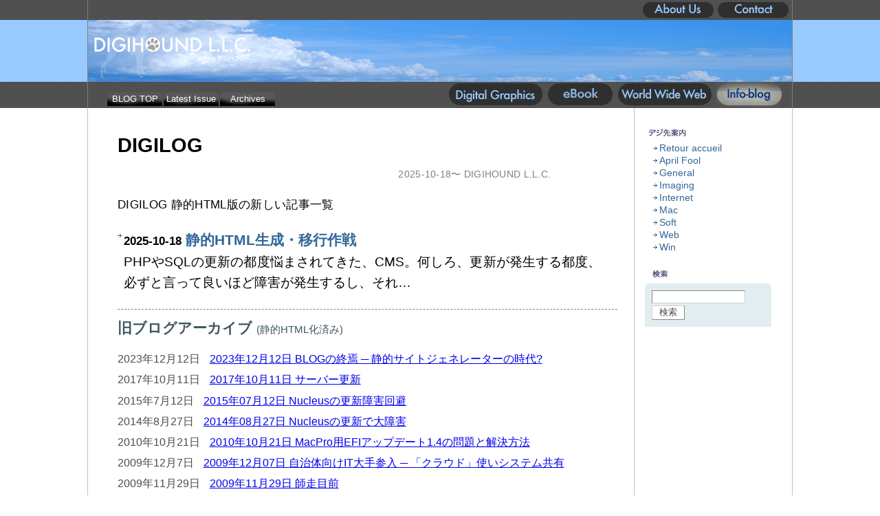

--- FILE ---
content_type: text/html; charset=UTF-8
request_url: http://digi-hound.com/digilog/index.php?blogid=1&archive=2009-11&catid=5
body_size: 1870
content:
<!DOCTYPE html>
<html lang="ja">
<head>
<title>DIGILOG TOP</title>
<link rel="stylesheet" type="text/css" href="https://www.digi-hound.com/digilog/skins/gnoo/01_style0101B.css">
<link rel="stylesheet" type="text/css" href="https://www.digi-hound.com/digilog/skins/gnoo/01_navigation.css">
<link rel="stylesheet" type="text/css" href="https://www.digi-hound.com/digilog/skins/gnoo/nicetitle.css">
<link rel="stylesheet" href="https://www.digi-hound.com/csstest/random_css.php?group=navpic">
<link rel="stylesheet" href="https://digi-hound.com/digilog/css/styles.css">
<link rel="stylesheet" href="https://digi-hound.com/digilog/css/home1.css">

</head>

<body>
<div id="header">
<div id="navigation">
<h3 class="hidden">Navigation</h3>
	<ul>
		<li class="nav1"><a href="https://www.digi-hound.com/digilog/" title="Top page of 016”" accesskey="1">BLOG TOP</a></li>
		<li class="nav2"><a href="/digilog/blog/1/" title="Latest Story" accesskey="2">Latest Issue</a></li>
		<li class="nav3"><a href="/digilog/archivelist/" title="Index of stories" accesskey="3">Archives</a></li>
		
	</ul>
</div>
<div id="topbox">
<a href="https://www.digi-hound.com/jp/ctct/index.html" id="ctct" title="メールフォームへ"><img src="https://www.digi-hound.com/img/spacer.png" width="138" height="36" alt="CONTACT"></a><a href="https://www.digi-hound.com/jp/coinf/index.html" id="about" title="会社案内へ"><img src="https://www.digi-hound.com/img/spacer.png" width="138" height="36" alt=" "></a></div>
<div id="homebtn"><a href="https://www.digi-hound.com/index.html" id="tohome" title="HOMEへ" accesskey="h"><img src="https://www.digi-hound.com/img/spacer.png" width="230" height="60" alt="HOMEへ" id="tohomegpc" style="width:240px; height:60px;"></a></div>
<div id="dgpc"><a href="https://www.digi-hound.com/jp/graphic/index.html" id="digigpc"><img src="https://www.digi-hound.com/img/spacer.png" width="138" height="36" alt=" "></a><a href="https://www.digi-hound.com/jp/ebook/" id="ebook" title="電子書籍へ"><img src="https://www.digi-hound.com/img/spacer.png" width="230" height="42" alt="電子書籍 Kindle本"></a><a href="https://www.digi-hound.com/jp/web/index.html" id="wwwbtn"><img src="https://www.digi-hound.com/img/spacer.png" width="138" height="36" alt=" "></a><a href="#" id="blogbtn"><img src="https://www.digi-hound.com/img/spacer.png" width="138" height="36" alt=" "></a></div>
</div>

<div id="wrapper">
<div id="sidebar">
  <div class="sidebardiv">
		<div class="sidebarbody categories">
			<h3>Categories</h3>
				<div class="sidebarin" style="margin-left:12px;">
					<ul class="nobullets"><li><a href="/digilog/blog/1/" title="Voir toutes les sections">Retour accueil</a></li>
<li><a href="/digilog/category/9/" title="Section : April Fool">April Fool</a></li>
<li><a href="/digilog/category/1/" title="Section : General">General</a></li>
<li><a href="/digilog/category/4/" title="Section : Imaging">Imaging</a></li>
<li><a href="/digilog/category/8/" title="Section : Internet">Internet</a></li>
<li><a href="/digilog/category/3/" title="Section : Mac">Mac</a></li>
<li><a href="/digilog/category/6/" title="Section : Soft">Soft</a></li>
<li><a href="/digilog/category/5/" title="Section : Web">Web</a></li>
<li><a href="/digilog/category/2/" title="Section : Win">Win</a></li>
</ul>
</div>
</div>
<!--Recherche-->
    <div class="sidebarbody search">
		<h3>検索</h3>
		<div class="sidebarin">
			<form method="get" action="index.php">
	<div class="searchform">
<input type="hidden" name="amount" value="0">
<input type="hidden" name="blogid" value="1">
		<input type="text" name="query"  class="formfield" size="10" maxlength="60" accesskey="4" value="">
		<input type="submit" value="検索" class="formbutton">
	</div>
</form>
</div>
    </div>
</div>
</div>

  <div id="content">
    <div class="contentbody">
      <div id="article">
        <h1>DIGILOG</h1>
        <p class="meta">2025-10-18〜 DIGIHOUND L.L.C.</p>

        <div class="content">
          <p>DIGILOG 静的HTML版の新しい記事一覧</p>

<ul class="recent">
  <li><span class="date">2025-10-18</span> <a href="/digilog/public/251018.html">静的HTML生成・移行作戦</a><br><span class="excerpt">PHPやSQLの更新の都度悩まされてきた、CMS。何しろ、更新が発生する都度、必ずと言って良いほど障害が発生するし、それ…</span></li>
</ul>

          <h2 id="oldblog">旧ブログアーカイブ <span class="sml nml">(静的HTML化済み)</span></h2>
          <iframe src="https://www.digi-hound.com/digilog/static/item/index.html"
                  width="700" height="600" title="旧ブログ一覧" id="oldblogfm"></iframe>
        </div>
      </div>

  </div><!-- /content -->
</div><!-- /wrapper -->
</div>
<div id="footer">
<div id="credits">Propulsé par <a href="http://nucleuscms.org/" title="Propulsé par Nucleus">Nucleus</a> | Design par <a href="http://www.globulo.org">Globule</a> | Re-design par <a href="http://www.digi-hound.com">DIGIHOUND L.L.C.</a><br><a href="http://validator.w3.org/check?uri=referer">XHTML 1.0 Strict</a> | <a href="http://jigsaw.w3.org/css-validator/">CSS</a><br>
<span style="font-size:0.9em">photograph &copy; <a href="http://www.pict.com/tomi/index.html">Daisuke Tomiyasu</a> 2005-2025 All Rights Reserved</span>
</div>
</div>
</body>
</html>


--- FILE ---
content_type: text/html; charset=utf-8
request_url: https://www.digi-hound.com/digilog/static/item/index.html
body_size: 2075
content:
<!doctype html>
<meta charset="utf-8">
<title>記事アーカイブ一覧</title>
<style>
  body { margin:0; font:16px/1.7 -apple-system, "Hiragino Sans", "Yu Gothic", sans-serif; }
  .content { padding: 0 0 0 0; } /* 埋め込み先で余白を管理するなら 0 で */
  .item-archive { list-style:none; padding-left:0; margin:0; }
  .item-archive li { margin:.2em 0; }
  .item-archive time { opacity:.7; margin-right:.6em; }
</style>
<div class="content">
<ul class="item-archive">
  <li><time datetime="2023-12-12">2023年12月12日</time> <a href="/digilog/item/38/" target="_top">2023年12月12日 BLOGの終焉 ─ 静的サイトジェネレーターの時代?</a></li>
  <li><time datetime="2017-10-11">2017年10月11日</time> <a href="/digilog/item/37/" target="_top">2017年10月11日 サーバー更新</a></li>
  <li><time datetime="2015-07-12">2015年7月12日</time> <a href="/digilog/item/36/" target="_top">2015年07月12日 Nucleusの更新障害回避</a></li>
  <li><time datetime="2014-08-27">2014年8月27日</time> <a href="/digilog/item/34/" target="_top">2014年08月27日 Nucleusの更新で大障害</a></li>
  <li><time datetime="2010-10-21">2010年10月21日</time> <a href="/digilog/item/33/" target="_top">2010年10月21日 MacPro用EFIアップデート1.4の問題と解決方法</a></li>
  <li><time datetime="2009-12-07">2009年12月7日</time> <a href="/digilog/item/32/" target="_top">2009年12月07日 自治体向けIT大手参入 ─ 「クラウド」使いシステム共有</a></li>
  <li><time datetime="2009-11-29">2009年11月29日</time> <a href="/digilog/item/31/" target="_top">2009年11月29日 師走目前</a></li>
  <li><time datetime="2009-10-27">2009年10月27日</time> <a href="/digilog/item/30/" target="_top">2009年10月27日 現実はSF小説よりも突飛なり</a></li>
  <li><time datetime="2009-09-16">2009年9月16日</time> <a href="/digilog/item/29/" target="_top">2009年09月16日 Twitterをどう使う</a></li>
  <li><time datetime="2009-07-16">2009年7月16日</time> <a href="/digilog/item/28/" target="_top">2009年07月16日 久方ぶりの更新</a></li>
  <li><time datetime="2008-02-21">2008年2月21日</time> <a href="/digilog/item/27/" target="_top">2008年02月21日 MS、IME問題に続いて更新プログラム配布停止の体たらく</a></li>
  <li><time datetime="2008-02-19">2008年2月19日</time> <a href="/digilog/item/26/" target="_top">2008年02月19日 3Ds VIZ R2をXPで使う</a></li>
  <li><time datetime="2008-02-18">2008年2月18日</time> <a href="/digilog/item/25/" target="_top">2008年02月18日 突然吹っ飛ぶXP、わけのわからんIME</a></li>
  <li><time datetime="2007-09-25">2007年9月25日</time> <a href="/digilog/item/24/" target="_top">2007年09月25日 『Vista』の企業導入、依然として進まず</a></li>
  <li><time datetime="2007-06-19">2007年6月19日</time> <a href="/digilog/item/23/" target="_top">2007年06月19日 デジ犬の近況</a></li>
  <li><time datetime="2007-06-19">2007年6月19日</time> <a href="/digilog/item/22/" target="_top">2007年06月19日 Webマーケティング考 [1] メールマガジンの限界</a></li>
  <li><time datetime="2006-06-10">2006年6月10日</time> <a href="/digilog/item/21/" target="_top">2006年06月10日 スプレッドシートから始まるオンラインアプリシンドローム ─ FlexGo</a></li>
  <li><time datetime="2006-05-08">2006年5月8日</time> <a href="/digilog/item/20/" target="_top">2006年05月08日 Appleの新しいTVCF</a></li>
  <li><time datetime="2006-04-25">2006年4月25日</time> <a href="/digilog/item/19/" target="_top">2006年04月25日 コンピュータの熱問題</a></li>
  <li><time datetime="2006-04-01">2006年4月1日</time> <a href="/digilog/item/18/" target="_top">2006年04月01日 AppleがXserver miniを発表</a></li>
  <li><time datetime="2006-02-09">2006年2月9日</time> <a href="/digilog/item/17/" target="_top">2006年02月09日 Skypeが電話を変え、世界のビジネスを変える。</a></li>
  <li><time datetime="2006-01-31">2006年1月31日</time> <a href="/digilog/item/15/" target="_top">2006年01月31日 さらに続く電子メール受難</a></li>
  <li><time datetime="2006-01-30">2006年1月30日</time> <a href="/digilog/item/14/" target="_top">2006年01月30日 電子メールソフトBecky!にも不具合</a></li>
  <li><time datetime="2006-01-02">2006年1月2日</time> <a href="/digilog/item/13/" target="_top">2006年01月02日 Windowsのパッチ未公開セキュリティホール</a></li>
  <li><time datetime="2005-12-01">2005年12月1日</time> <a href="/digilog/item/12/" target="_top">2005年12月01日 閲覧展開の早い“Firefox 1.5”</a></li>
  <li><time datetime="2005-11-22">2005年11月22日</time> <a href="/digilog/item/11/" target="_top">2005年11月22日 日経バイトが休刊</a></li>
  <li><time datetime="2005-11-15">2005年11月15日</time> <a href="/digilog/item/10/" target="_top">2005年11月15日 危険なWindows - Niftyサービスが仇</a></li>
  <li><time datetime="2005-10-28">2005年10月28日</time> <a href="/digilog/item/9/" target="_top">2005年10月28日 地球上どこでもインターネット</a></li>
  <li><time datetime="2005-10-04">2005年10月4日</time> <a href="/digilog/item/8/" target="_top">2005年10月04日 SONY CCDに不具合</a></li>
  <li><time datetime="2005-09-15">2005年9月15日</time> <a href="/digilog/item/7/" target="_top">2005年09月15日 ドライバー不要のカーラリー</a></li>
  <li><time datetime="2005-08-25">2005年8月25日</time> <a href="/digilog/item/6/" target="_top">2005年08月25日 ワープロ一太郎に作家ヴァージョン</a></li>
  <li><time datetime="2005-08-17">2005年8月17日</time> <a href="/digilog/item/5/" target="_top">2005年08月17日 Adobe Reader・Acrobatにセキュリティ・ホール</a></li>
  <li><time datetime="2005-08-10">2005年8月10日</time> <a href="/digilog/item/4/" target="_top">2005年08月10日 月例!? セキュリティアップデート</a></li>
  <li><time datetime="2005-08-10">2005年8月10日</time> <a href="/digilog/item/2/" target="_top">2005年08月10日 自立アイロン</a></li>
  <li><time datetime="2005-08-08">2005年8月8日</time> <a href="/digilog/item/1/" target="_top">2005年08月08日 016&quot;へようこそ</a></li>
</ul>

</div>


--- FILE ---
content_type: text/css
request_url: https://www.digi-hound.com/digilog/skins/gnoo/01_style0101B.css
body_size: 2545
content:
/*Petite css pour l'evolutys blog*/
/*Voyons voir du cote des liens*/
a:link, a:visited{
	color: #336699;
	text-decoration: none;
}
a:hover, a:active{
	color: #000;
	text-decoration: overline;
}
/*Parametrages des images*/
img{
	border: none; /*Je n'y mets aucune bordure, il n'y en a pas besoin*/
	float: left;/*Alignons les a gauche dans les paragraphes. Le texte se mettra automatiquement a cote*/
	margin-bottom: 5px;
	margin-right: 5px;/*Cette marge permet de mettre le texte sur la droite de l'image a bonne distance*/
/*	margin-top: 5px; */
}

.hidden{
	display: none;
}
/*Centrons maintenant les images et le texte, si besoin*/
.centerize{
	text-align: center;
}
/*Le gros de la troope maintenant*/
body{
	color: #000;
	font-size: 0.9em;
	font-family: Trebuchet MS, "Lucida Sans Unicode", Arial, Lucida Sans, Tahoma, Sans-Serif;
	background-color:#FFF ;
	margin: 0px;
	text-align: center;
	background-repeat:repeat-x;
}
#wrapper{
	width: 1024px;
	margin: auto;
/*	background: white url(images/fondepage.png) repeat-y; */
	text-align: left;
	border-left:1px solid silver;
	border-right:1px solid silver;
	border-bottom:1px dashed silver;
}
#header{
	position: relative;
	width: 1024px;
	height: 157px;
	margin: auto;
/*	background: url(images/entete.jpg) no-repeat; */
/*	background: url(../../../img/nav1.png) no-repeat;  */
	border-left:1px solid gray ;
	border-right:1px solid gray ;
}
#container{
	width: 100%;
	float: left;
	margin-right: -230px;
}
#content{
	margin-right: 230px;
	padding: 25px 0;
}
#sidebar{
	width: 229px;
        height:auto;
	float: right;
	padding: 25px 0;
	text-align: left;
	border-left:1px solid silver;

}
div#footer{
        clear:both;
/*         clear: inline-end;  */
	width: 1024px;
	margin: auto;
	padding: 20px 0 0 0;
/*	background: url(images/basdepage.jpg) top repeat-y;  */
	border-left:1px solid silver;
	border-right:1px solid silver;
	border-top:1px dashed silver;
}
#credits{
	font-size: 0.85em;
	text-align: center;
	color: #000;
}
#credits a:link, #credits a:visited{
	color: #5FB3F9;
}
#credits a:hover, #credits a:active{
	color: #000;
}
.clearing{
	height: 0;
	clear: both;
}
#header h1{
	position: absolute;
	top: 36px;
	left: 850px;
	font-size: 1.4em;
	line-height: 20px;
	margin: 0;
        white-space:nowrap;
}
#header h1 a {
	color:white;
}
#navigation{
	font-size: 0.9em;
	width: 694px;
	height: 22px;
	position: absolute;
	top: 83px;
	left: 14px;
}
#navigation ul{
	list-style: none;
	padding: 0;
	margin: 0;
}
#navigation li{
	background: none;
}
h2{
	color: #3E565F;
	margin: 0 0 3px 0;
	font-size: 1.2em;
}
h3{
	color: #3E565F;
	margin: 0 0 8px 0;
	font-size: 1.1em;
}
h4{
	font-size: 0.9em;
}
.contentdiv{
	margin: 0 15px 0 22px;
}
.sidebardiv{
	margin: 0 22px 0 15px;
}
.contentbody img{
	border: 0px solid black;
}
img.emo{
	float:none;
	margin-bottom: 0px;
	margin-left: 0px;
	margin-right: 0px;/*Cette marge permet de mettre le texte sur la droite de l'image a bonne distance*/
	margin-top: 0px;
	border: 0px solid white;
}
.c_commentbody{
	padding: 0 0 5px 0;
	background: url(images/01_hdot.gif) bottom repeat-x;
}
.c_userlink{
	margin: 0 0 5px 0;
}
.c_commentinfo{
	font-size: 0.85em;
	margin: 3px 0 0 0;
	padding: 0 0 0 13px;
	background: url(images/01_item1.gif) 0 1px no-repeat;
}
.contentbody {
	margin: 0;
	padding: 0 0 30px 43px;
	text-align: justify;
	line-height:145%;
}
div.contentbody p {
	font-size:0.98em;
	line-height:180%;
	letter-spacing:0.02em;
	padding-right:24px;
}
.sidebarbody{
	margin: 0 0 20px 0;
	padding: 0;
}
.sidebarin{
	padding: 0;
	margin: 0;
}
.divweblog .contentbody, .divarchives .contentbody, .divarchivelist .contentbody, .diverror .contentbody, .divmemberinfo .contentbody,
.divsendmessage .contentbody, .divcommentitem .contentbody, .divsearch .contentbody{
	background: url(images/01_quote.gif) 0 3px no-repeat;
}
.divcommentsmade .contentbody{
	background: url(images/01_quote1.gif) 0 3px no-repeat;
}
.divcommentsmade .id1{
	background: url(images/01_quote4.gif) 0 3px no-repeat;
}
.divaddcomment .contentbody{
	background: url(images/01_quote3.gif) 0 3px no-repeat;
}
.itemdetails{
	text-align: right;
	padding: 5px 0 0 0;
	background: url(images/01_hdot.gif) top repeat-x;
}
.item1{
	padding: 0 0 0 13px;
	margin: 0 0 0 12px;
	background: url(images/01_item1.gif) 0 1px no-repeat;
}
.item2{
	padding: 0 0 0 13px;
	margin: 0 0 0 12px;
	background: url(images/01_item2.gif) 0 3px no-repeat;
}
.item3{
	padding: 0 0 0 15px;
	margin: 0 0 0 12px;
	background: url(images/01_item3.gif) 0 3px no-repeat;
}
.about h3{
	height: 23px;
	text-indent: -9999px;
	margin: 0 0 2px 0;
	background: url(images/01_s_about.gif) no-repeat;
}
.login h3{
	height: 23px;
	text-indent: -9999px;
	margin: 0 0 2px 0;
	background: url(images/01_s_login.gif) no-repeat;
}
.categories h3{
	height: 23px;
	text-indent: -9999px;
	margin: 0 0 2px 0;
	background: url(images/01_s_categories.gif) no-repeat;
}
.search h3{
	height: 23px;
	text-indent: -9999px;
	margin: 0 0 2px 0;
	background: url(images/01_s_search.gif) no-repeat;
}
.links h3{
	height: 23px;
	text-indent: -9999px;
	margin: 0 0 2px 0;
	background: url(images/01_s_links.gif) no-repeat;
}
h2.weblog, h2.comments, h2.commentsmade, h2.addcomment, h2.archives, h2.error, h2.member, h2.sendmessage, h2.searchpage{
	height: 23px;
	text-indent: -9999px;
	margin: 0 0 5px 0;
}
h2.weblog{
	background: url(images/01_m_weblog.gif) no-repeat;
}
h2.comments{
	background: url(images/01_m_comments.gif) no-repeat;
}
h2.commentsmade{
	background: url(images/01_m_commentsmade.gif) no-repeat;
}
h2.addcomment{
	background: url(images/01_m_addcomment.gif) no-repeat;
}
h2.archives{
	background: url(images/01_m_archives.gif) no-repeat;
}
h2.error{
	background: url(images/01_m_error.gif) no-repeat;
}
h2.member{
	background: url(images/01_m_member.gif) no-repeat;
}
h2.sendmessage{
	background: url(images/01_m_sendmessage.gif) no-repeat;
}
h2.searchpage{
	background: url(images/01_m_search.gif) no-repeat;
}
form{
	margin: 0;
	text-align: left;
}
.formfield{
	width: 130px;
	font-size: 0.9em;
	font-family: Trebuchet MS, "Lucida Sans Unicode", Arial, Lucida Sans, Tahoma, Sans-Serif;
	margin: 0 0 2px 0;
	color: #494949;
	border-top: 1px solid #868686;
	border-left: 1px solid #868686;
	border-bottom: 1px solid #D4D2CF;
	border-right: 1px solid #D4D2CF;
}
.formfield:focus{
	border: 1px solid black;
}
.formbutton{
	font-size: 0.9em;
	font-family: Trebuchet MS, "Lucida Sans Unicode", Arial, Lucida Sans, Tahoma, Sans-Serif;
	margin: 1px 0 0 0;
	padding: 1px 10px;
	color: #494949;
	background: white;
	border-top: 1px solid #D4D2CF;
	border-left: 1px solid #D4D2CF;
	border-bottom: 1px solid #868686;
	border-right: 1px solid #868686;
}
textarea{
	overflow: hidden;
}
.commentform .formfield, .mailform .formfield{
	width: 340px;
	background-image: url(images/01_txbg.gif);
}
.commentform textarea{
	background: white url(images/01_txbg.gif) center center no-repeat;
}
.divaddcomment form, .divsendmessage form{
	width: 390px;
	background: #E2EDF0 url(images/01_mountaintop.gif) top no-repeat;
}
.commentform, .mailform{
	padding: 10px 20px;
}
.login form, .search form{
	width: 184px;
	background: #E2EDF0 url(images/01_mountaintop2.gif) top no-repeat;
}
.loginform, .searchform{
	padding: 10px;
}
ul{
	list-style: none;
	padding: 0;
	margin: 0;
}
li{
	padding: 0 0 0 9px;
	margin: 0 0 2px 0;
	background: url(images/01_arrow.gif) 0 6px no-repeat;
}
.highlight{
	font-weight: bold;
	text-decoration: underline;
}
div.error{
	color: red;
	font-weight: bold;
}
/* Leftbox and Rightbox toolbar buttons */
.leftbox, .rightbox {
	margin: 3px;
	padding: 3px;
	font-size: larger;
	width: 20%;
}
.leftbox {
	float: left;
	border-right: 2px solid #ccc;
}
.rightbox {
	float: right;
	border-left: 2px solid #ccc;
}
h3 span.sml {
	font-size:0.8em;
	font-weight:normal;
}
div.tb {
	font-size:0.9em;
	font-weight:normal;
	line-height:160%;
}
div.tbnumber {
	text-align:left;
	margin-left:12px;
	font-size:0.8em;
	font-weight:normal;
	line-height:160%;
}
p.sml {
	text-align:right;
	font-size:0.8em;
}
p.sml a {
	font-size:0.8em;
}
hr { border:1px dotted silver }


div#topbox {
	position:relative;
	top:2px;
	float:right;
	width:400px;
	height:25px;
}
div#homebtn {
	position:relative;
	float:left;
	margin:36px -230px 0px 0px;
        width:230px;
        height:48px;
}
div#homebtn a img#tohome {
	float:left;
        width:230px;
        height:48px;
} 
div#topbox a#about img {
	float:right;
	width:104px;
	height:25px;
	border:none;
	background-image:url(../../../img/btn_about.png);
	background-repeat:no-repeat;
	background-position:left top;
}
div#topbox a#about:hover img {
	float:right;
	width:104px;
	height:25px;
	border:none;
	background-image:url(../../../img/btn_about.png);
	background-repeat:no-repeat;
	background-position:left bottom;
}
div#topbox a#ctct img {
	float:right;
	width:104px;
	height:25px;
	border:none;
	background-image:url(../../../img/btn_ctct.png);
	background-repeat:no-repeat;
	background-position:left top;
}
div#topbox a#ctct:hover img {
	float:right;
	width:104px;
	height:25px;
	border:none;
	background-image:url(../../../img/btn_ctct.png);
	background-repeat:no-repeat;
	background-position:left bottom;
}
div#dgpc {
	position:relative;
	float:right;
	top:119px;
	left:460px;
	width:560px;
	height:36px;
}
div#dgpc a#digigpc img {
	width:138px;
	height:36px;
	padding:0px;
	border:none;
	background-image:url(../../../img/btn_dgpc.png);
	background-repeat:no-repeat;
	background-position:left top;
}
div#dgpc a#digigpc:hover img {
	width:138px;
	height:36px;
	border:none;
	background-image:url(../../../img/btn_dgpc.png);
	background-repeat:no-repeat;
	background-position:left bottom;
}
div#dgpc a#digigpc img {
	width:138px;
	height:36px;
	border:none;
	background-image:url(../../../img/btn_dgpc.png);
	background-repeat:no-repeat;
	background-position:left top;
}
div#dgpc a#digigpc:hover img {
	width:138px;
	height:36px;
	border:none;
	background-image:url(../../../img/btn_dgpc.png);
	background-repeat:no-repeat;
	background-position:left bottom;
}
div#dgpc a#ebook img {
	width:98px;
	height:36px;
	border:none;
	background-image:url(../../../img/btn_ebook.png);
	background-repeat:no-repeat;
	background-position:left top;
}
div#dgpc a#ebook:hover img {
	width:98px;
	height:36px;
	border:none;
	background-image:url(../../../img/btn_ebook.png);
	background-repeat:no-repeat;
	background-position:left bottom;
}
div#dgpc a#wwwbtn img {
	width:138px;
	height:36px;
	border:none;
	background-image:url(../../../img/btn_www.png);
	background-repeat:no-repeat;
	background-position:left top;
}
div#dgpc a#wwwbtn:hover img {
	width:138px;
	height:36px;
	border:none;
	background-image:url(../../../img/btn_www.png);
	background-repeat:no-repeat;
	background-position:left bottom;
}
div#dgpc a#blogbtn img {
	width:98px;
	height:36px;
	border:none;
	background-image:url(../../../img/btn_blog.png);
	background-repeat:no-repeat;
	background-position:left bottom;
}
div#dgpc a#blogbtn:hover img {
	width:98px;
	height:36px;
	border:none;
	background-image:url(../../../img/btn_blog.png);
	background-repeat:no-repeat;
	background-position:left bottom;
}
div#lang { 
	position:relative;
	top:153px;
	left:880px;
	width:140px;
	height:36px;
}
div#lang a#langbtn img {
	float:right;
	width:140px;
	height:36px;
	border:none;
	background-image:url(../../../img/btn_lang_j.png);
	background-repeat:no-repeat;
	background-position:left top;
}
div#lang a#langbtn:hover img {
	float:right;
	width:140px;
	height:36px;
	border:none;
	background-image:url(../../../img/btn_lang_j.png);
	background-repeat:no-repeat;
	background-position:left bottom;
}

--- FILE ---
content_type: text/css
request_url: https://www.digi-hound.com/digilog/skins/gnoo/01_navigation.css
body_size: 541
content:
.nav1 a:link, .nav1 a:visited, .nav2 a:link, .nav2 a:visited, .nav3 a:link, .nav3 a:visited, .nav4 a:link, .nav4 a:visited{
	color: #FFF;
	width: 80px;
	height: 20px;
	line-height: 20px;
	background: url(images/01_linkbg2.gif) top repeat-y;
	padding: 0;
}
.nav1 a:link, .nav1 a:visited{
	position: absolute;
	top: 51px;
	left: 14px;
}
.nav2 a:link, .nav2 a:visited{
	position: absolute;
	top: 51px;
	left: 96px;
}
.nav3 a:link, .nav3 a:visited{
	position: absolute;
	top: 51px;
	left: 178px;
}
.nav4 a:link, .nav4 a:visited{
	position: absolute;
	top: 51px;
	left: 260px;
}

.nav1 a:hover, .nav1 a:active, .nav2 a:hover, .nav2 a:active, .nav3 a:hover, .nav3 a:active, .nav4 a:hover, .nav4 a:active{
	background: url(images/01_linkbg1.gif) top repeat-y;
	margin: 0px 0 0 0;
}

#home .nav1 a:link, #home .nav1 a:visited, #itempage .nav1 a:link, #itempage .nav1 a:visited, #archives .nav2 a:link, #archives .nav2 a:visited{
	background: url(images/01_linkbg1.gif) top repeat-y;
}

#fontcontrol{
	background: none;
	width: 66px;
	height: 18px;
	position: absolute;
	top: 130px;
	left: 930px;
}
#fontcontrol ul{
	background: none;
	list-style: none;
	padding: 0;
	margin: 0;
}
#fontcontrol li{
	background: none;
	font-size:0.1em;
}
#fontcontrol i{
	display: block;
	visibility: hidden;
}
.font1 a:link, .font1 a:visited{
	width: 18px;
	height: 18px;
	position: absolute;
	top: 0;
	left: 0;
	background: url(images/01_font1.gif) no-repeat;
}
.font2 a:link, .font2 a:visited{
	width: 18px;
	height: 18px;
	position: absolute;
	top: 0;
	left: 22px;
	background: url(images/01_font2.gif) no-repeat;
}
.font3 a:link, .font3 a:visited {
	width: 18px;
	height: 18px;
	position: absolute;
	top: 0;
	left: 44px;
	background: url(images/01_font3.gif) no-repeat;
}
.font1 a:hover, .font1 a:active{
	background-position: 0 -18px;
}
.font2 a:hover, .font2 a:active{
	background-position: 0 -18px;
}
.font3 a:hover, .font3 a:active{
	background-position: 0 -18px;
}

#header h1 a { color:transparent; background-color:transparent; }


--- FILE ---
content_type: text/css
request_url: https://www.digi-hound.com/digilog/skins/gnoo/nicetitle.css
body_size: 313
content:
/*Nice Titles*/
.nicetitle {
	font-weight: bold;
	color: #3C3C3C;
	text-align: left;
	position: absolute;
	left: 0;
	top: 0;
	width: 25em;
	z-index: 20;
	max-width: 50%;
}
.nicetitle-content{
	overflow: hidden;
	background: white;
	border: 1px solid #333;
	padding: 5px;
	opacity: 0.9;
}
.nicetitle p{
	margin: 0;
	line-height: 120%;
}
.nicetitle p.destination {
	font-weight: normal;
	font-size: 10px;
	color: #5E7743;
}
div.nicetitle p span.accesskey {
	color: #FF7200;
}


--- FILE ---
content_type: text/css; charset=UTF-8
request_url: https://www.digi-hound.com/csstest/random_css.php?group=navpic
body_size: 109
content:
body {
	background-image:url(../img/navbg1.png);
}
div#header {
	background-image:url(../img/nav1.png);
	background-repeat:no-repeat;
}
div#cttbox {
	background-image:url(../img/nav1.png);
	background-repeat:no-repeat;
}

--- FILE ---
content_type: text/css
request_url: https://digi-hound.com/digilog/css/styles.css
body_size: 2378
content:
.align-left{float:left;margin:0 1em .5em 0; display: inline; }
.align-right{float:right;margin:0 0 .5em 1em; display: inline; }
.align-center{display:block;margin:0 auto;max-width:100%; }
img{max-width:100%;height:auto; }
/* div#content { width:800px; padding:12px 24px 12px 24px; border-left:1px solid silver; } */
#content img:not(.align-left):not(.align-right):not(.align-center),
.contentbody img:not(.align-left):not(.align-right):not(.align-center) {
  display:block;
  margin-left:auto;
  margin-right:auto;
  float:none;
}
.contentbody img { max-width:100%; height:auto; }
/* div.contentbody { width:1024px; margin-left:auto; margin-right:auto; padding:12px 24px 12px 24px; border-left:1px solid silver; border-right:1px solid silver; } */
/* 段落・画像まわりの余白 */
.contentbody p{ margin: 1em 0 1.25em; line-height: 1.2; }
.contentbody .align-left{ float:left; margin:.2em 1em .6em 0; display:inline; }
.contentbody .align-right{ float:right; margin:.2em .8em .6em 1em; display:inline; }
.content body.align-center{ margin:.8em auto; float:none; }

/* divで来ても最小限は空ける（保険） */
.content > div{ margin: 1em 0; }

p.meta { text-align:right; color:gray; margin-right:10%; }

/* --- 修正追記 --- */
img.align-center {
  display: block;
  margin-left: auto;
  margin-right: auto;
  float: none !important;
}

#footer {
  clear: both;
}

/* 画像の古いグローバル float を打ち消す（コンテンツ領域だけ） */
/* #content img { float: none !important; }  */

/* align-center ユーティリティ */
img.align-center {
  display: block;
  margin-left: auto;
  margin-right: auto;
}

/* フッターを確実に回り込ませる保険 */
.clearfix::after { content: ""; display: block; clear: both; }
#footer { clear: both !important; }

/* 本文コンテナを self-clear（BFC）させる */
#content,
.contentbody,
#wrapper {
  display: flow-root;      /* これが一番簡単で安全 */
}

/* 念のため：本文領域内の画像は float 無効化 */
/* #content img,
.contentbody img {
  float: none !important;
} */

/* align-center のタイポを修正（効いていないので） */
.contentbody .align-center {
  display: block;
  margin: .8em auto;
  font-size:2em;
}

/* フッターを最終防衛ラインで回り込ませる */
#footer { clear: both !important; display: block; }

/* --- サイドバーとの2カラム維持 --- */

/* wrapper が float を内包（BFC） */
#wrapper {
  display: flow-root; /* ←これを残す */
}

/* content は flow-root を外す（float解除しない） */
#content {
  display: block; /* ←明示的に戻す */
  margin-right: 230px;
  padding: 25px 0;
}
div.content { font-size:1.2em; line-height:170%; }
div.after-figure { font-size:1.2em; line-height:170%; }
/* サイドバーは右に浮かせたまま */
#sidebar {
  float: right;
  width: 229px;
  padding: 25px 0;
  text-align: left;
  border-left: 1px solid silver;
}

/* footer は floatを解除して下に回り込む */
#footer {
  clear: both;
  display: block;
  text-align: center;
  padding-top: 20px;
width:90%;
  margin-left: auto;
  margin-right: auto;
background-color:white;
}

/* サイドバー左罫線を全体の高さまで伸ばす */
#wrapper {
  position: relative;
  display: flow-root; /* floatの内包 */
}

/* サイドバー左境界線を wrapper 高さ分で描画 */
#wrapper::after {
  content: "";
  position: absolute;
  top: 0;
  bottom: 0;           /* ← wrapper 高さぶんで終わる */
  right: 229px;        /* ← sidebar の左端位置に合わせる */
  width: 1px;
  background: silver;  /* ← 元のサイドバー線と同じ色 */
  z-index: 0;
/*   pointer-events: none;  */
}

/* サイドバー自体の border-left は消して二重線防止 */
#sidebar {
  border-left: none;
}

/* 画像ラッパー（p/div.figure）で左右寄せする */
/* 新: figure */
figure.align-left   { float:left;  margin:.2em 1em .6em 0; }
figure.align-right  { float:right; margin:.2em .8em .6em 1em; }
figure.align-center { float:none; text-align:center; margin:1em auto; }
figure img{ display:inline-block; margin:0; max-width:100%; height:auto; }
figure figcaption{ font-size:.92em; line-height:1.5; color:#666; }


/* 既存ユーティリティ（img直付け）も残すなら */
img.align-left  { float:left;  margin:0 1em .5em 0;  display:inline; }
img.align-right { float:right; margin:0 0 .5em 1em; display:inline; }
img.align-center{ display:block; margin:0 auto; max-width:100%; float:none; }

/* ラッパーで左右・中央寄せ */
p.figure.align-left,
div.figure.align-left  { float:left;  margin:0 0 .6em 0; }

p.figure.align-right,
div.figure.align-right { float:right; margin:2em 1em .6em 1em !important; }

p.figure.align-center,
div.figure.align-center { float:none; text-align:center; margin:.6em auto; }

/* ラッパー内の画像は素直に表示 */
p.figure img,
div.figure img { display:inline-block; margin:0; max-width:100%; height:auto; }

/* クラス無し画像だけセンター（既存を置き換え or 追加） */
#content img:not(.align-left):not(.align-right):not(.align-center),
.contentbody img:not(.align-left):not(.align-right):not(.align-center) {
  display:block; margin-left:auto; margin-right:auto; float:none;
}

.sml { font-size:0.8em; }
figure figcaption { font-size: 0.7em; line-height: 1.5; color:#666666; }
figure figcaption.sml { font-size: 0.8em; opacity: 0.95; }
figure figcaption { font-size: 0.8em; line-height: 1.5; color:#666666; }
figure figcaption.sml { font-size: 0.75em; opacity: 0.95; } /* ←小さめ */

/* --- 強制適用：figcaption の既定サイズ --- */
figcaption{
  font-size:0.85em !important;
  line-height:1.5 !important;
  color:#666666 !important;
  margin-top:0.4em !important;
  text-align:left !important;
}

/* --- 「小さめ」：figcaption 自体に .sml が付く場合 --- */
figcaption.sml{
  font-size:0.76em !important;  /* ←お好みで .70em などに */
  opacity:0.95;
}

/* --- 「小さめ」：figcaption の中に <span class="sml"> が入っている場合 --- */
figcaption .sml{
  font-size:0.76em !important;
}


/* 小さめキャプションの場合（figcaption自体に.sml or 中にspan.sml） */
figure figcaption.sml,
figure figcaption .sml {
  font-size: 0.76em !important;
  opacity: 0.95;
}


/* A: デスクトップ幅をそのまま維持（モバイルは横スクロール） */
html, body { min-width: 980px; }          /* 既定幅：980px に合わせる */
.wrapper, #wrapper, .container { width: 1024px; margin: 0 auto; } /* 既存ラッパー名に合わせる */
body { -webkit-text-size-adjust: 100%; }  /* モバイルによるテキスト自動拡大を抑制（任意） */

/* overflow処理（全体） */
html { overflow-x: auto; }




--- FILE ---
content_type: text/css
request_url: https://digi-hound.com/digilog/css/home1.css
body_size: 352
content:
#article { clear:both; }
h2#oldblog { margin-top:24px; padding-top:12px; border-top:1px dashed gray;  }
iframe#oldblogfm { border: none;
margin-top:12px;
padding-top:8px;
 margin: 0px;
 width: 700px;
 height: 600px;
 overflow: hidden; }

span.sml { font-size:0.7em; }
span.nml { font-weight:normal; }
#content {
  padding-right: 24px !important;
  box-sizing: border-box !important;
}

#content ul.recent { padding-right: 24px !important; }
#content ul.recent li { margin-top:18px; }
#content ul.recent li .exception { color:red; font-size :0.6em;}
/* #content ul.recent {
  padding-right: 40px;
  box-sizing: border-box;
} */

ul.recent li {font-size:1.2em; font-weight:bold;}
ul.recent li span.date { font-size:0.8em; }
ul.recent li span.excerpt { font-size:0.9em; font-weight:normal; }